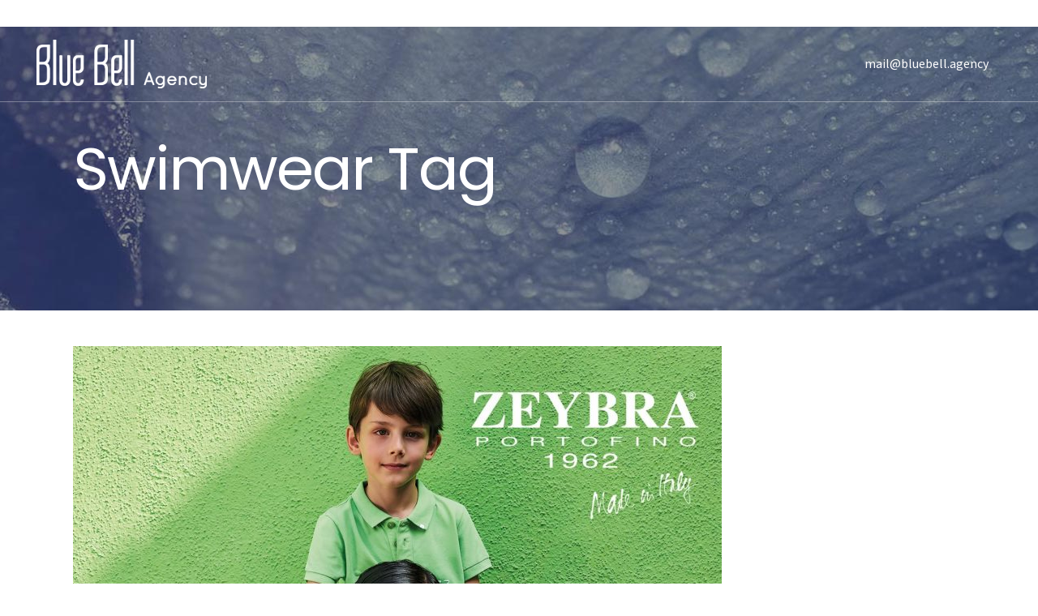

--- FILE ---
content_type: application/javascript; charset=utf-8
request_url: https://www.bluebell.agency/wp-content/cache/min/1/wp-content/plugins/ditty-news-ticker/assets/build/ditty.js?ver=1767861065
body_size: 494
content:
jQuery(function(t){!function(){"use strict";var a={},i=null;function e(){if(null!==i||1>Object.keys(a).length)return!1;cancelAnimationFrame(i);var e=dittyVars.updateInterval?parseInt(dittyVars.updateInterval):60,d=Date.now();i=requestAnimationFrame(function s(){var o,n=Date.now();Math.floor((n-d)/1e3)>=e&&(d=n,o={action:"ditty_live_updates",live_ids:a,security:dittyVars.security},t.post(dittyVars.ajaxurl,o,function(i){i.updated_items&&t.each(i.updated_items,function(i,e){!function(a,i){t('.ditty[data-id="'+a+'"]').each(function(){var e=t(this).data("type");"development"===dittyVars.mode&&window.console&&console.log(`LIVE UPDATE: ${a}`),t(this)[`ditty_${e}`]("loadItems",i,"static")})}(i,e),a[i].timestamp=Math.floor(t.now()/1e3)})},"json")),i=requestAnimationFrame(s)})}t.each(dittyVars.globals,function(a,i){var e=t(i.selector);if(i.ditty&&void 0!==e[0]){var d=i.edit_links?i.edit_links:"",s=t('<div class="ditty" data-id="'+i.ditty+'" data-ajax_load="1">'+d+"</div>");switch(i.display&&""!==i.display&&s.attr("data-display",i.display),i.live_updates&&"1"===String(i.live_updates)&&s.attr("data-live_updates","1"),i.custom_id&&""!==i.custom_id&&s.attr("id",i.custom_id),i.custom_classes&&""!==i.custom_classes&&s.addClass(i.custom_classes),i.position){case"prepend":t(e[0]).prepend(s);break;case"before":t(e[0]).before(s);break;case"after":t(e[0]).after(s);break;default:t(e[0]).append(s)}}}),t(".ditty").each(function(){var i=t(this),d=!!i.data("ajax_load")&&i.data("ajax_load"),s=!!i.data("live_updates")&&i.data("live_updates"),o=!!i.data("display_settings")&&i.data("display_settings"),n=!!i.data("layout_settings")&&i.data("layout_settings"),l=!!i.data("show_editor")&&i.data("show_editor");if(d){var r={action:"ditty_init",id:!!i.data("id")&&i.data("id"),uniqid:!!i.data("uniqid")&&i.data("uniqid"),display:i.data("display")?i.data("display"):"",display_settings:o,layout_settings:n,editor:l,security:dittyVars.security};t.post(dittyVars.ajaxurl,r,function(d){if(!d.display_type||"function"!=typeof i["ditty_"+d.display_type])return window.console&&console.log("Ditty Display type not loaded:",d.display_type),!1;i["ditty_"+d.display_type](d.args),!l&&s&&(a[i.data("id")]={timestamp:Math.floor(t.now()/1e3),layout_settings:n},e())},"json")}else!l&&s&&(a[i.data("id")]={timestamp:Math.floor(t.now()/1e3),layout_settings:n},e())})}()})

--- FILE ---
content_type: application/javascript; charset=utf-8
request_url: https://www.bluebell.agency/wp-content/cache/min/1/wp-content/plugins/bookly-responsive-appointment-booking-tool/backend/modules/calendar/resources/js/calendar-common.js?ver=1767685746
body_size: 3212
content:
(function($){let calendar;let Calendar=function($container,options){let obj=this;jQuery.extend(obj.options,options);moment.locale('bookly',{months:obj.options.l10n.datePicker.monthNames,monthsShort:obj.options.l10n.datePicker.monthNamesShort,weekdays:obj.options.l10n.datePicker.dayNames,weekdaysShort:obj.options.l10n.datePicker.dayNamesShort,meridiem:function(hours,minutes,isLower){return hours<12?obj.options.l10n.datePicker.meridiem[isLower?'am':'AM']:obj.options.l10n.datePicker.meridiem[isLower?'pm':'PM']},});let allowEditAppointment=typeof BooklyAppointmentDialog!=='undefined'&&(!options.hasOwnProperty('disable_editor')||!options.disable_editor);let viewTypes={dayGridMonth:'resourceTimelineMonth',timeGridWeek:'resourceTimelineWeek',resourceTimeGridDay:'resourceTimelineDay'}
let settings={view:'timeGridWeek',customButtons:{timeline:{active:!0,text:{html:'<i class="far fa-fw fa-check-square"></i> '+obj.options.l10n.timeline},click:function(e){let headerToolbar=calendar.getOption('headerToolbar'),view=calendar.getOption('view');headerToolbar.end='dayGridMonth,timeGridWeek,resourceTimeGridDay,grid listWeek'
calendar.setOption('headerToolbar',headerToolbar);let _viewTypes=Object.values(viewTypes);if(_viewTypes.includes(view)){Object.keys(viewTypes).forEach(function(key){if(viewTypes[key]===view){calendar.setOption('view',key)}})}else if(view==='listWeek'){setCookie('bookly_cal_view','listWeek')}}},grid:{text:{html:'<i class="far fa-fw fa-square"></i> '+obj.options.l10n.timeline},click:function(){let headerToolbar=calendar.getOption('headerToolbar'),view=calendar.getOption('view');headerToolbar.end='resourceTimelineMonth,resourceTimelineWeek,resourceTimelineDay,timeline listWeek'
calendar.setOption('headerToolbar',headerToolbar);if(viewTypes.hasOwnProperty(view)){calendar.setOption('view',viewTypes[view])}else if(view==='listWeek'){setCookie('bookly_cal_view','listWeekTimeline')}}},},views:{dayGridMonth:{dayHeaderFormat:function(date){return moment(date).locale('bookly').format('ddd')},displayEventEnd:!0,dayMaxEvents:obj.options.l10n.monthDayMaxEvents==='1',theme:function(theme){if(obj.options.l10n.monthDayMaxEvents==='1'){theme.view+=' ec-minimalistic'}
return theme}},timeGridDay:{dayHeaderFormat:function(date){return moment(date).locale('bookly').format('dddd')},pointer:!0},timeGridWeek:{pointer:!0},resourceTimeGridDay:{pointer:!0},resourceTimelineDay:{pointer:!0,displayEventEnd:!0,slotWidth:180},resourceTimelineWeek:{pointer:!0,displayEventEnd:!0,slotWidth:180},resourceTimelineMonth:{pointer:!0,displayEventEnd:!0,slotWidth:180}},nowIndicator:!0,hiddenDays:obj.options.l10n.hiddenDays,slotDuration:obj.options.l10n.slotDuration,slotMinTime:obj.options.l10n.slotMinTime,slotMaxTime:obj.options.l10n.slotMaxTime,scrollTime:obj.options.l10n.scrollTime,moreLinkContent:function(arg){return obj.options.l10n.more.replace('%d',arg.num)},flexibleSlotTimeLimits:!0,eventStartEditable:!1,eventDurationEditable:!1,allDaySlot:!1,allDayContent:obj.options.l10n.allDay,slotLabelFormat:function(date){return moment(date).locale('bookly').format(obj.options.l10n.mjsTimeFormat)},eventTimeFormat:function(start,end){if(start.getTime()===end.getTime()){return moment(start).locale('bookly').format(obj.options.l10n.mjsTimeFormat)}else{return moment(start).locale('bookly').format(obj.options.l10n.mjsTimeFormat)+' - '+moment(end).locale('bookly').format(obj.options.l10n.mjsTimeFormat)}},dayHeaderFormat:function(date){return moment(date).locale('bookly').format('ddd, D')},listDayFormat:function(date){return moment(date).locale('bookly').format('dddd')},firstDay:obj.options.l10n.datePicker.firstDay,locale:obj.options.l10n.locale.replace('_','-'),buttonText:{today:obj.options.l10n.today,dayGridMonth:obj.options.l10n.month,timeGridWeek:obj.options.l10n.week,timeGridDay:obj.options.l10n.day,resourceTimeGridDay:obj.options.l10n.day,resourceTimelineMonth:obj.options.l10n.month,resourceTimelineWeek:obj.options.l10n.week,resourceTimelineDay:obj.options.l10n.day,listWeek:obj.options.l10n.list},noEventsContent:obj.options.l10n.noEvents,eventSources:[{url:ajaxurl,method:'POST',extraParams:function(){return{action:'bookly_get_staff_appointments',csrf_token:BooklyL10nGlobal.csrf_token,staff_ids:obj.options.getStaffMemberIds(),location_ids:obj.options.getLocationIds(),service_ids:obj.options.getServiceIds()}}}],eventFilter:function(info){return!['dayGridMonth','timeGridWeek','listWeek'].includes(info.view.type)||!info.event.extendedProps.resources_only},eventBackgroundColor:'#ccc',eventMouseEnter:function(arg){arg.jsEvent.stopPropagation();if(arg.event.display==='background'){return''}
let $event=$(arg.el);if(arg.event.display==='auto'&&arg.view.type!=='listWeek'){let $existing_popover=$event.find('.bookly-ec-popover')
if(!$existing_popover.length){let $popover=$('<div class="bookly-popover bs-popover-top bookly-ec-popover">')
let $arrow=$('<div class="arrow"></div><div class="bookly-arrow-background"></div>');let $body=$('<div class="popover-body">');let $buttons=allowEditAppointment?popoverButtons(arg):'';$body.append(arg.event.extendedProps.tooltip).append($buttons).css({minWidth:'200px'});$popover.append($arrow).append($body);$event.append($popover)}
let $popover=$event.find('.bookly-ec-popover'),$arrow=$popover.find('.arrow'),offset=$event.offset(),popover_height=$popover.outerHeight(),$calendar_container=$event.closest('.ec-body').length?$event.closest('.ec-body'):$event.closest('.ec-all-day'),container_top=$calendar_container.offset().top,event_width=$event.outerWidth(),popover_right=offset.left>window.innerWidth/2;$popover.css('min-width',(Math.min(400,event_width-2))+'px');if(container_top>offset.top-popover_height){$popover.css('top',(Math.max(container_top,offset.top)-$(document).scrollTop())+'px');if(popover_right){$popover.removeClass('bs-popover-top').removeClass('bs-popover-right').addClass('bs-popover-left');$popover.css('left',(offset.left-$popover.outerWidth())+'px');$arrow.css('right','-8px')}else{$popover.removeClass('bs-popover-top').removeClass('bs-popover-left').addClass('bs-popover-right');$popover.css('left',Math.min(offset.left-7+event_width,$calendar_container.offset().left+$calendar_container.outerWidth()-$popover.outerWidth()-32)+'px');$arrow.css('left','-8px')}}else{let top=Math.max(popover_height+40,Math.max(container_top,offset.top)-$(document).scrollTop());$popover.css('top',(top-popover_height-5)+'px')
$popover.removeClass('bs-popover-left').removeClass('bs-popover-right').addClass('bs-popover-top');if(popover_right){$popover.css('left',(offset.left+event_width-$popover.outerWidth())+'px');$arrow.css('right','8px')}else{$popover.css('left',(offset.left+2)+'px');$arrow.css('left','8px')}}}},eventContent:function(arg){if(arg.event.display==='background'){return''}
let event=arg.event;let props=event.extendedProps;let nodes=[];let $time=$('<div class="ec-event-time"/>');let $title=$('<div class="ec-event-title"/>');$time.append(props.header_text||arg.timeText);nodes.push($time.get(0));if(arg.view.type==='listWeek'){let dot=$('<div class="ec-event-dot"></div>').css('border-color',event.backgroundColor);nodes.push($('<div/>').append(dot).get(0))}
$title.append(props.desc||'');nodes.push($title.get(0));switch(props.overall_status){case 'pending':$time.addClass('text-muted');$title.addClass('text-muted');break;case 'rejected':case 'cancelled':$time.addClass('text-muted').wrapInner('<s>');$title.addClass('text-muted');break}
if(arg.view.type==='listWeek'&&allowEditAppointment){$title.append(popoverButtons(arg))}
return{domNodes:nodes}},eventClick:function(arg){if(arg.event.display==='background'){return}
arg.jsEvent.stopPropagation();if(allowEditAppointment){if(arg.event.extendedProps.type==='event'){BooklyAttendeesDialog.showDialog({id:arg.event.extendedProps.id},function(){calendar.refetchEvents()})}else{let visible_staff_id;if(arg.view.type==='resourceTimeGridDay'){visible_staff_id=0}else{visible_staff_id=obj.options.getCurrentStaffId()}
BooklyAppointmentDialog.showDialog(arg.event.id,null,null,function(event){if(event=='refresh'){calendar.refetchEvents()}else{if(event.start===null){calendar.removeEventById(event.id)}else{if(visible_staff_id==event.resourceId||visible_staff_id==0){calendar.removeEventById(event.id);calendar.addEvent(event)}else{jQuery('li > a[data-staff_id='+event.resourceId+']').click()}}}
if(locationChanged){calendar.refetchEvents();locationChanged=!1}})}}},dateClick:function(arg){let staff_id,visible_staff_id;if(['resourceTimeGridDay','resourceTimelineMonth','resourceTimelineWeek','resourceTimelineDay'].includes(arg.view.type)){staff_id=arg.resource.id;visible_staff_id=0}else{staff_id=visible_staff_id=obj.options.getCurrentStaffId()}
addAppointmentDialog(arg.date,staff_id,visible_staff_id)},noEventsClick:function(arg){let staffId=obj.options.getCurrentStaffId();addAppointmentDialog(arg.view.activeStart,staffId,staffId)},loading:function(isLoading){if(!calendar){return}
if(isLoading){if(allowEditAppointment){BooklyL10nAppDialog.refreshed=!0}
if(dateSetFromDatePicker){dateSetFromDatePicker=!1}else{calendar.setOption('highlightedDates',[])}
$('.bookly-ec-loading').show()}else{let allDay=!1;if(calendar.getEvents().length){calendar.getEvents().forEach(function(event){if(event.allDay){allDay=!0}})}
calendar.setOption('allDaySlot',allDay);$('.bookly-ec-loading').hide();obj.options.refresh()}},viewDidMount:function(view){calendar.setOption('highlightedDates',[]);obj.options.viewChanged(view)},theme:function(theme){theme.button='btn btn-default';theme.buttonGroup='btn-group';theme.active='active';return theme}};function popoverButtons(arg){const $buttons=arg.view.type==='listWeek'?$('<div class="mt-2 d-flex"></div>'):$('<div class="mt-2 d-flex justify-content-end border-top pt-2"></div>');let props=arg.event.extendedProps;if(props.hasOwnProperty('type')&&props.type==='event'){$buttons.append($('<a class="btn btn-success btn-sm mr-1">').append('<i class="fas fa-fw fa-users">').attr('title',obj.options.l10n.events.attendees).on('click',function(e){e.stopPropagation();BooklyAttendeesDialog.showDialog({id:arg.event.extendedProps.id},function(){calendar.refetchEvents()})}))}else{$buttons.append($('<button class="btn btn-success btn-sm mr-1">').append('<i class="far fa-fw fa-edit">'));if(obj.options.l10n.recurring_appointments.active=='1'&&props.series_id){$buttons.append($('<a class="btn btn-default btn-sm mr-1">').append('<i class="fas fa-fw fa-link">').attr('title',obj.options.l10n.recurring_appointments.title).on('click',function(e){e.stopPropagation();BooklySeriesDialog.showDialog({series_id:props.series_id,done:function(){calendar.refetchEvents()}})}))}
if(obj.options.l10n.waiting_list.active=='1'&&props.waitlisted>0){$buttons.append($('<a class="btn btn-default btn-sm mr-1">').append('<i class="far fa-fw fa-list-alt">').attr('title',obj.options.l10n.waiting_list.title))}
if(obj.options.l10n.packages.active=='1'&&props.package_id>0){$buttons.append($('<a class="btn btn-default btn-sm mr-1">').append('<i class="far fa-fw fa-calendar-alt">').attr('title',obj.options.l10n.packages.title).on('click',function(e){e.stopPropagation();if(obj.options.l10n.packages.active=='1'&&props.package_id){$(document.body).trigger('bookly_packages.schedule_dialog',[props.package_id,function(){calendar.refetchEvents()}])}}))}
$buttons.append($('<a class="btn btn-danger btn-sm text-white">').append('<i class="far fa-fw fa-trash-alt">').attr('title',obj.options.l10n.delete).on('click',function(e){e.stopPropagation();if(obj.options.l10n.recurring_appointments.active=='1'&&props.series_id){$(document.body).trigger('recurring_appointments.delete_dialog',[calendar,arg.event])}else{new BooklyConfirmDeletingAppointment({action:'bookly_delete_appointment',appointment_id:arg.event.id,csrf_token:BooklyL10nGlobal.csrf_token},function(response){calendar.removeEventById(arg.event.id)})}}))}
return $buttons}
function addAppointmentDialog(date,staffId,visibleStaffId){if(allowEditAppointment){BooklyAppointmentDialog.showDialog(null,parseInt(staffId),moment(date),function(event){if(event=='refresh'){calendar.refetchEvents()}else{if(visibleStaffId==event.resourceId||visibleStaffId==0){if(event.start!==null){if(event.id){calendar.addEvent(event)}else{calendar.refetchEvents()}}}else{jQuery('li[data-staff_id='+event.resourceId+']').click()}}
if(locationChanged){calendar.refetchEvents();locationChanged=!1}})}}
function setCookie(key,value){var expires=new Date();expires.setFullYear(expires.getFullYear()+3);document.cookie=key+'='+value+';expires='+expires.toUTCString()}
let dateSetFromDatePicker=!1;calendar=EventCalendar.create($container.get(0),$.extend(!0,{},settings,obj.options.calendar));$('.ec-toolbar .ec-title',$container).on('click',function(){let picker=$(this).data('daterangepicker');picker.setStartDate(calendar.getOption('date'));picker.setEndDate(calendar.getOption('date'))});$('.ec-toolbar .ec-title',$container).daterangepicker({parentEl:'.bookly-js-calendar',singleDatePicker:!0,showDropdowns:!0,autoUpdateInput:!1,locale:obj.options.l10n.datePicker},function(start){dateSetFromDatePicker=!0;calendar.setOption('highlightedDates',[start.toDate()]);calendar.setOption('date',start.toDate())});this.ec=calendar};var locationChanged=!1;$('body').on('change','#bookly-appointment-location',function(){locationChanged=!0});Calendar.prototype.options={calendar:{},getCurrentStaffId:function(){return-1},getStaffMemberIds:function(){return[this.getCurrentStaffId()]},getServiceIds:function(){return['all']},getLocationIds:function(){return['all']},refresh:function(){},viewChanged:function(){},l10n:{}};window.BooklyCalendar=Calendar})(jQuery)